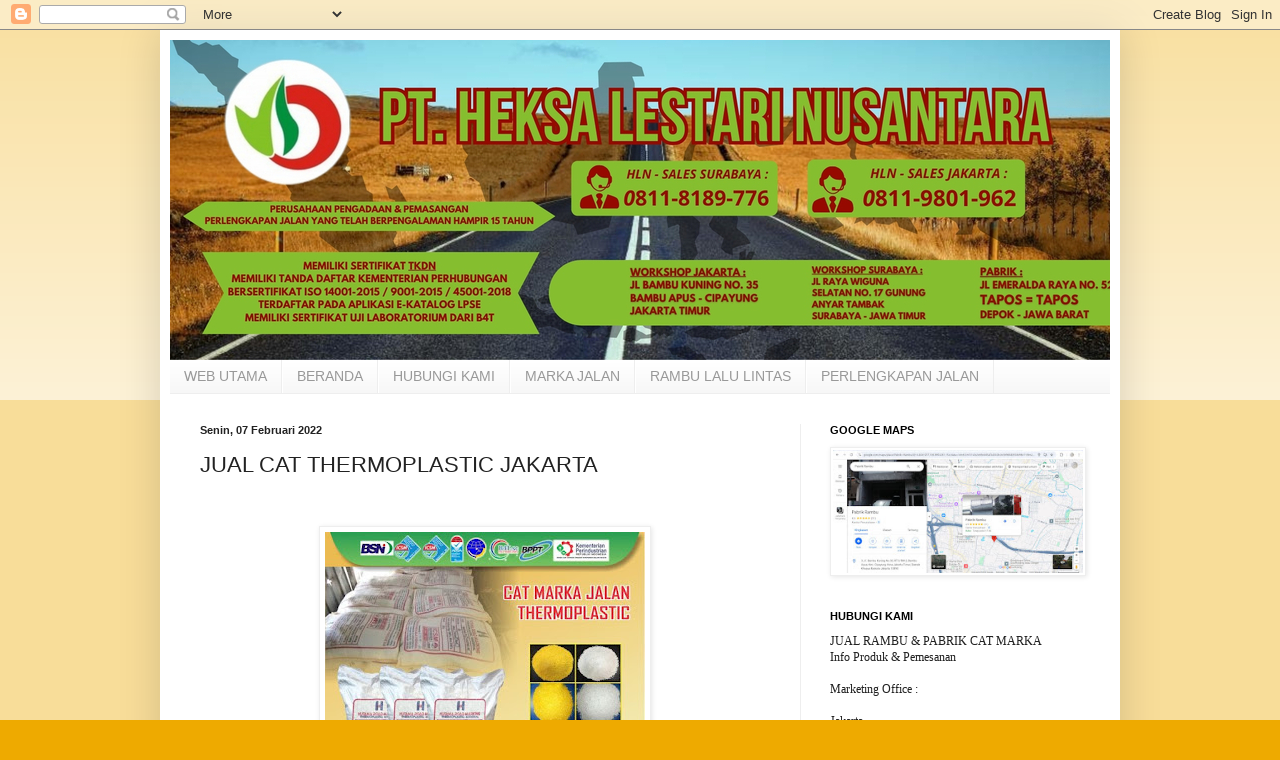

--- FILE ---
content_type: text/html; charset=UTF-8
request_url: https://www.catmarka.com/2022/02/jual-cat-thermoplastic-jakarta.html
body_size: 13842
content:
<!DOCTYPE html>
<html class='v2' dir='ltr' lang='id' xmlns='http://www.w3.org/1999/xhtml' xmlns:b='http://www.google.com/2005/gml/b' xmlns:data='http://www.google.com/2005/gml/data' xmlns:expr='http://www.google.com/2005/gml/expr'>
<head>
<link href='https://www.blogger.com/static/v1/widgets/335934321-css_bundle_v2.css' rel='stylesheet' type='text/css'/>
<meta charset='utf-8'/>
<meta content='text/html; charset=UTF-8' http-equiv='Content-Type'/>
<meta content='blogger' name='generator'/>
<link href='https://www.catmarka.com/favicon.ico' rel='icon' type='image/x-icon'/>
<link href='https://www.catmarka.com/2022/02/jual-cat-thermoplastic-jakarta.html' rel='canonical'/>
<link href='https://www.catmarka.com/feeds/posts/default' rel='alternate' title='Pabrik Cat Marka | Pabrik Rambu - Atom' type='application/atom+xml'/>
<link href='https://www.catmarka.com/feeds/posts/default?alt=rss' rel='alternate' title='Pabrik Cat Marka | Pabrik Rambu - RSS' type='application/rss+xml'/>
<link href='http://www.blogger.com/feeds/5312289648047171824/posts/default' rel='alternate' title='Pabrik Cat Marka | Pabrik Rambu - Atom' type='application/atom+xml'/>
<link href='http://www.blogger.com/openid-server.g' rel='openid.server'/>
<link href='https://www.catmarka.com/' rel='openid.delegate'/>
<link href='https://blogger.googleusercontent.com/img/a/AVvXsEgUjIERFJlKJjrLUqSzdF5V_O4uaZ4MOQSLAqtJGvYYVtVVYRsWW9oFwxBAU9o5Q7KnC7tl1I8uGYtLBgpHCjMYp8-VpQhj6pfFisKeWpDiJQKUznnz5bztN6ZtsVD_1qXMaoo8W_A7p101J0zm3RWb9fqSVwQJ35mK8cHmlllCU0-M7xYOxa0S9Cpu0g=s72-c' rel='image_src'/>
<meta content='JUAL CAT THERMOPLASTIC JAKARTA - Pabrik Cat Marka | Pabrik Rambu' name='description'/>
<title>JUAL CAT THERMOPLASTIC JAKARTA | Pabrik Cat Marka | Pabrik Rambu</title>
<meta content='index,follow' name='robots'/>
<style id='page-skin-1' type='text/css'><!--
/*
-----------------------------------------------
Blogger Template Style
Name:     Simple
Designer: Blogger
URL:      www.blogger.com
----------------------------------------------- */
/* Variable definitions
====================
<Variable name="keycolor" description="Main Color" type="color" default="#66bbdd"/>
<Group description="Page Text" selector="body">
<Variable name="body.font" description="Font" type="font"
default="normal normal 12px Arial, Tahoma, Helvetica, FreeSans, sans-serif"/>
<Variable name="body.text.color" description="Text Color" type="color" default="#222222"/>
</Group>
<Group description="Backgrounds" selector=".body-fauxcolumns-outer">
<Variable name="body.background.color" description="Outer Background" type="color" default="#66bbdd"/>
<Variable name="content.background.color" description="Main Background" type="color" default="#ffffff"/>
<Variable name="header.background.color" description="Header Background" type="color" default="transparent"/>
</Group>
<Group description="Links" selector=".main-outer">
<Variable name="link.color" description="Link Color" type="color" default="#2288bb"/>
<Variable name="link.visited.color" description="Visited Color" type="color" default="#888888"/>
<Variable name="link.hover.color" description="Hover Color" type="color" default="#33aaff"/>
</Group>
<Group description="Blog Title" selector=".header h1">
<Variable name="header.font" description="Font" type="font"
default="normal normal 60px Arial, Tahoma, Helvetica, FreeSans, sans-serif"/>
<Variable name="header.text.color" description="Title Color" type="color" default="#3399bb" />
</Group>
<Group description="Blog Description" selector=".header .description">
<Variable name="description.text.color" description="Description Color" type="color"
default="#777777" />
</Group>
<Group description="Tabs Text" selector=".tabs-inner .widget li a">
<Variable name="tabs.font" description="Font" type="font"
default="normal normal 14px Arial, Tahoma, Helvetica, FreeSans, sans-serif"/>
<Variable name="tabs.text.color" description="Text Color" type="color" default="#999999"/>
<Variable name="tabs.selected.text.color" description="Selected Color" type="color" default="#000000"/>
</Group>
<Group description="Tabs Background" selector=".tabs-outer .PageList">
<Variable name="tabs.background.color" description="Background Color" type="color" default="#f5f5f5"/>
<Variable name="tabs.selected.background.color" description="Selected Color" type="color" default="#eeeeee"/>
</Group>
<Group description="Post Title" selector="h3.post-title, .comments h4">
<Variable name="post.title.font" description="Font" type="font"
default="normal normal 22px Arial, Tahoma, Helvetica, FreeSans, sans-serif"/>
</Group>
<Group description="Date Header" selector=".date-header">
<Variable name="date.header.color" description="Text Color" type="color"
default="#222222"/>
<Variable name="date.header.background.color" description="Background Color" type="color"
default="transparent"/>
<Variable name="date.header.font" description="Text Font" type="font"
default="normal bold 11px Arial, Tahoma, Helvetica, FreeSans, sans-serif"/>
<Variable name="date.header.padding" description="Date Header Padding" type="string" default="inherit"/>
<Variable name="date.header.letterspacing" description="Date Header Letter Spacing" type="string" default="inherit"/>
<Variable name="date.header.margin" description="Date Header Margin" type="string" default="inherit"/>
</Group>
<Group description="Post Footer" selector=".post-footer">
<Variable name="post.footer.text.color" description="Text Color" type="color" default="#666666"/>
<Variable name="post.footer.background.color" description="Background Color" type="color"
default="#f9f9f9"/>
<Variable name="post.footer.border.color" description="Shadow Color" type="color" default="#eeeeee"/>
</Group>
<Group description="Gadgets" selector="h2">
<Variable name="widget.title.font" description="Title Font" type="font"
default="normal bold 11px Arial, Tahoma, Helvetica, FreeSans, sans-serif"/>
<Variable name="widget.title.text.color" description="Title Color" type="color" default="#000000"/>
<Variable name="widget.alternate.text.color" description="Alternate Color" type="color" default="#999999"/>
</Group>
<Group description="Images" selector=".main-inner">
<Variable name="image.background.color" description="Background Color" type="color" default="#ffffff"/>
<Variable name="image.border.color" description="Border Color" type="color" default="#eeeeee"/>
<Variable name="image.text.color" description="Caption Text Color" type="color" default="#222222"/>
</Group>
<Group description="Accents" selector=".content-inner">
<Variable name="body.rule.color" description="Separator Line Color" type="color" default="#eeeeee"/>
<Variable name="tabs.border.color" description="Tabs Border Color" type="color" default="#eeeeee"/>
</Group>
<Variable name="body.background" description="Body Background" type="background"
color="#eeaa00" default="$(color) none repeat scroll top left"/>
<Variable name="body.background.override" description="Body Background Override" type="string" default=""/>
<Variable name="body.background.gradient.cap" description="Body Gradient Cap" type="url"
default="url(https://resources.blogblog.com/blogblog/data/1kt/simple/gradients_light.png)"/>
<Variable name="body.background.gradient.tile" description="Body Gradient Tile" type="url"
default="url(https://resources.blogblog.com/blogblog/data/1kt/simple/body_gradient_tile_light.png)"/>
<Variable name="content.background.color.selector" description="Content Background Color Selector" type="string" default=".content-inner"/>
<Variable name="content.padding" description="Content Padding" type="length" default="10px" min="0" max="100px"/>
<Variable name="content.padding.horizontal" description="Content Horizontal Padding" type="length" default="10px" min="0" max="100px"/>
<Variable name="content.shadow.spread" description="Content Shadow Spread" type="length" default="40px" min="0" max="100px"/>
<Variable name="content.shadow.spread.webkit" description="Content Shadow Spread (WebKit)" type="length" default="5px" min="0" max="100px"/>
<Variable name="content.shadow.spread.ie" description="Content Shadow Spread (IE)" type="length" default="10px" min="0" max="100px"/>
<Variable name="main.border.width" description="Main Border Width" type="length" default="0" min="0" max="10px"/>
<Variable name="header.background.gradient" description="Header Gradient" type="url" default="none"/>
<Variable name="header.shadow.offset.left" description="Header Shadow Offset Left" type="length" default="-1px" min="-50px" max="50px"/>
<Variable name="header.shadow.offset.top" description="Header Shadow Offset Top" type="length" default="-1px" min="-50px" max="50px"/>
<Variable name="header.shadow.spread" description="Header Shadow Spread" type="length" default="1px" min="0" max="100px"/>
<Variable name="header.padding" description="Header Padding" type="length" default="30px" min="0" max="100px"/>
<Variable name="header.border.size" description="Header Border Size" type="length" default="1px" min="0" max="10px"/>
<Variable name="header.bottom.border.size" description="Header Bottom Border Size" type="length" default="0" min="0" max="10px"/>
<Variable name="header.border.horizontalsize" description="Header Horizontal Border Size" type="length" default="0" min="0" max="10px"/>
<Variable name="description.text.size" description="Description Text Size" type="string" default="140%"/>
<Variable name="tabs.margin.top" description="Tabs Margin Top" type="length" default="0" min="0" max="100px"/>
<Variable name="tabs.margin.side" description="Tabs Side Margin" type="length" default="30px" min="0" max="100px"/>
<Variable name="tabs.background.gradient" description="Tabs Background Gradient" type="url"
default="url(https://resources.blogblog.com/blogblog/data/1kt/simple/gradients_light.png)"/>
<Variable name="tabs.border.width" description="Tabs Border Width" type="length" default="1px" min="0" max="10px"/>
<Variable name="tabs.bevel.border.width" description="Tabs Bevel Border Width" type="length" default="1px" min="0" max="10px"/>
<Variable name="post.margin.bottom" description="Post Bottom Margin" type="length" default="25px" min="0" max="100px"/>
<Variable name="image.border.small.size" description="Image Border Small Size" type="length" default="2px" min="0" max="10px"/>
<Variable name="image.border.large.size" description="Image Border Large Size" type="length" default="5px" min="0" max="10px"/>
<Variable name="page.width.selector" description="Page Width Selector" type="string" default=".region-inner"/>
<Variable name="page.width" description="Page Width" type="string" default="auto"/>
<Variable name="main.section.margin" description="Main Section Margin" type="length" default="15px" min="0" max="100px"/>
<Variable name="main.padding" description="Main Padding" type="length" default="15px" min="0" max="100px"/>
<Variable name="main.padding.top" description="Main Padding Top" type="length" default="30px" min="0" max="100px"/>
<Variable name="main.padding.bottom" description="Main Padding Bottom" type="length" default="30px" min="0" max="100px"/>
<Variable name="paging.background"
color="#ffffff"
description="Background of blog paging area" type="background"
default="transparent none no-repeat scroll top center"/>
<Variable name="footer.bevel" description="Bevel border length of footer" type="length" default="0" min="0" max="10px"/>
<Variable name="mobile.background.overlay" description="Mobile Background Overlay" type="string"
default="transparent none repeat scroll top left"/>
<Variable name="mobile.background.size" description="Mobile Background Size" type="string" default="auto"/>
<Variable name="mobile.button.color" description="Mobile Button Color" type="color" default="#ffffff" />
<Variable name="startSide" description="Side where text starts in blog language" type="automatic" default="left"/>
<Variable name="endSide" description="Side where text ends in blog language" type="automatic" default="right"/>
*/
/* Content
----------------------------------------------- */
body {
font: normal normal 12px Arial, Tahoma, Helvetica, FreeSans, sans-serif;
color: #222222;
background: #eeaa00 none repeat scroll top left;
padding: 0 40px 40px 40px;
}
html body .region-inner {
min-width: 0;
max-width: 100%;
width: auto;
}
h2 {
font-size: 22px;
}
a:link {
text-decoration:none;
color: #cc6611;
}
a:visited {
text-decoration:none;
color: #888888;
}
a:hover {
text-decoration:underline;
color: #ff9900;
}
.body-fauxcolumn-outer .fauxcolumn-inner {
background: transparent url(https://resources.blogblog.com/blogblog/data/1kt/simple/body_gradient_tile_light.png) repeat scroll top left;
_background-image: none;
}
.body-fauxcolumn-outer .cap-top {
position: absolute;
z-index: 1;
height: 400px;
width: 100%;
}
.body-fauxcolumn-outer .cap-top .cap-left {
width: 100%;
background: transparent url(https://resources.blogblog.com/blogblog/data/1kt/simple/gradients_light.png) repeat-x scroll top left;
_background-image: none;
}
.content-outer {
-moz-box-shadow: 0 0 40px rgba(0, 0, 0, .15);
-webkit-box-shadow: 0 0 5px rgba(0, 0, 0, .15);
-goog-ms-box-shadow: 0 0 10px #333333;
box-shadow: 0 0 40px rgba(0, 0, 0, .15);
margin-bottom: 1px;
}
.content-inner {
padding: 10px 10px;
}
.content-inner {
background-color: #ffffff;
}
/* Header
----------------------------------------------- */
.header-outer {
background: #cc6611 url(https://resources.blogblog.com/blogblog/data/1kt/simple/gradients_light.png) repeat-x scroll 0 -400px;
_background-image: none;
}
.Header h1 {
font: normal normal 60px Arial, Tahoma, Helvetica, FreeSans, sans-serif;
color: #ffffff;
text-shadow: 1px 2px 3px rgba(0, 0, 0, .2);
}
.Header h1 a {
color: #ffffff;
}
.Header .description {
font-size: 140%;
color: #ffffff;
}
.header-inner .Header .titlewrapper {
padding: 22px 30px;
}
.header-inner .Header .descriptionwrapper {
padding: 0 30px;
}
/* Tabs
----------------------------------------------- */
.tabs-inner .section:first-child {
border-top: 0 solid #eeeeee;
}
.tabs-inner .section:first-child ul {
margin-top: -0;
border-top: 0 solid #eeeeee;
border-left: 0 solid #eeeeee;
border-right: 0 solid #eeeeee;
}
.tabs-inner .widget ul {
background: #f5f5f5 url(https://resources.blogblog.com/blogblog/data/1kt/simple/gradients_light.png) repeat-x scroll 0 -800px;
_background-image: none;
border-bottom: 1px solid #eeeeee;
margin-top: 0;
margin-left: -30px;
margin-right: -30px;
}
.tabs-inner .widget li a {
display: inline-block;
padding: .6em 1em;
font: normal normal 14px Arial, Tahoma, Helvetica, FreeSans, sans-serif;
color: #999999;
border-left: 1px solid #ffffff;
border-right: 1px solid #eeeeee;
}
.tabs-inner .widget li:first-child a {
border-left: none;
}
.tabs-inner .widget li.selected a, .tabs-inner .widget li a:hover {
color: #000000;
background-color: #eeeeee;
text-decoration: none;
}
/* Columns
----------------------------------------------- */
.main-outer {
border-top: 0 solid #eeeeee;
}
.fauxcolumn-left-outer .fauxcolumn-inner {
border-right: 1px solid #eeeeee;
}
.fauxcolumn-right-outer .fauxcolumn-inner {
border-left: 1px solid #eeeeee;
}
/* Headings
----------------------------------------------- */
div.widget > h2,
div.widget h2.title {
margin: 0 0 1em 0;
font: normal bold 11px Arial, Tahoma, Helvetica, FreeSans, sans-serif;
color: #000000;
}
/* Widgets
----------------------------------------------- */
.widget .zippy {
color: #999999;
text-shadow: 2px 2px 1px rgba(0, 0, 0, .1);
}
.widget .popular-posts ul {
list-style: none;
}
/* Posts
----------------------------------------------- */
h2.date-header {
font: normal bold 11px Arial, Tahoma, Helvetica, FreeSans, sans-serif;
}
.date-header span {
background-color: transparent;
color: #222222;
padding: inherit;
letter-spacing: inherit;
margin: inherit;
}
.main-inner {
padding-top: 30px;
padding-bottom: 30px;
}
.main-inner .column-center-inner {
padding: 0 15px;
}
.main-inner .column-center-inner .section {
margin: 0 15px;
}
.post {
margin: 0 0 25px 0;
}
h3.post-title, .comments h4 {
font: normal normal 22px Arial, Tahoma, Helvetica, FreeSans, sans-serif;
margin: .75em 0 0;
}
.post-body {
font-size: 110%;
line-height: 1.4;
position: relative;
}
.post-body img, .post-body .tr-caption-container, .Profile img, .Image img,
.BlogList .item-thumbnail img {
padding: 2px;
background: #ffffff;
border: 1px solid #eeeeee;
-moz-box-shadow: 1px 1px 5px rgba(0, 0, 0, .1);
-webkit-box-shadow: 1px 1px 5px rgba(0, 0, 0, .1);
box-shadow: 1px 1px 5px rgba(0, 0, 0, .1);
}
.post-body img, .post-body .tr-caption-container {
padding: 5px;
}
.post-body .tr-caption-container {
color: #222222;
}
.post-body .tr-caption-container img {
padding: 0;
background: transparent;
border: none;
-moz-box-shadow: 0 0 0 rgba(0, 0, 0, .1);
-webkit-box-shadow: 0 0 0 rgba(0, 0, 0, .1);
box-shadow: 0 0 0 rgba(0, 0, 0, .1);
}
.post-header {
margin: 0 0 1.5em;
line-height: 1.6;
font-size: 90%;
}
.post-footer {
margin: 20px -2px 0;
padding: 5px 10px;
color: #666666;
background-color: #f9f9f9;
border-bottom: 1px solid #eeeeee;
line-height: 1.6;
font-size: 90%;
}
#comments .comment-author {
padding-top: 1.5em;
border-top: 1px solid #eeeeee;
background-position: 0 1.5em;
}
#comments .comment-author:first-child {
padding-top: 0;
border-top: none;
}
.avatar-image-container {
margin: .2em 0 0;
}
#comments .avatar-image-container img {
border: 1px solid #eeeeee;
}
/* Comments
----------------------------------------------- */
.comments .comments-content .icon.blog-author {
background-repeat: no-repeat;
background-image: url([data-uri]);
}
.comments .comments-content .loadmore a {
border-top: 1px solid #999999;
border-bottom: 1px solid #999999;
}
.comments .comment-thread.inline-thread {
background-color: #f9f9f9;
}
.comments .continue {
border-top: 2px solid #999999;
}
/* Accents
---------------------------------------------- */
.section-columns td.columns-cell {
border-left: 1px solid #eeeeee;
}
.blog-pager {
background: transparent none no-repeat scroll top center;
}
.blog-pager-older-link, .home-link,
.blog-pager-newer-link {
background-color: #ffffff;
padding: 5px;
}
.footer-outer {
border-top: 0 dashed #bbbbbb;
}
/* Mobile
----------------------------------------------- */
body.mobile  {
background-size: auto;
}
.mobile .body-fauxcolumn-outer {
background: transparent none repeat scroll top left;
}
.mobile .body-fauxcolumn-outer .cap-top {
background-size: 100% auto;
}
.mobile .content-outer {
-webkit-box-shadow: 0 0 3px rgba(0, 0, 0, .15);
box-shadow: 0 0 3px rgba(0, 0, 0, .15);
}
.mobile .tabs-inner .widget ul {
margin-left: 0;
margin-right: 0;
}
.mobile .post {
margin: 0;
}
.mobile .main-inner .column-center-inner .section {
margin: 0;
}
.mobile .date-header span {
padding: 0.1em 10px;
margin: 0 -10px;
}
.mobile h3.post-title {
margin: 0;
}
.mobile .blog-pager {
background: transparent none no-repeat scroll top center;
}
.mobile .footer-outer {
border-top: none;
}
.mobile .main-inner, .mobile .footer-inner {
background-color: #ffffff;
}
.mobile-index-contents {
color: #222222;
}
.mobile-link-button {
background-color: #cc6611;
}
.mobile-link-button a:link, .mobile-link-button a:visited {
color: #ffffff;
}
.mobile .tabs-inner .section:first-child {
border-top: none;
}
.mobile .tabs-inner .PageList .widget-content {
background-color: #eeeeee;
color: #000000;
border-top: 1px solid #eeeeee;
border-bottom: 1px solid #eeeeee;
}
.mobile .tabs-inner .PageList .widget-content .pagelist-arrow {
border-left: 1px solid #eeeeee;
}

--></style>
<style id='template-skin-1' type='text/css'><!--
body {
min-width: 960px;
}
.content-outer, .content-fauxcolumn-outer, .region-inner {
min-width: 960px;
max-width: 960px;
_width: 960px;
}
.main-inner .columns {
padding-left: 0px;
padding-right: 310px;
}
.main-inner .fauxcolumn-center-outer {
left: 0px;
right: 310px;
/* IE6 does not respect left and right together */
_width: expression(this.parentNode.offsetWidth -
parseInt("0px") -
parseInt("310px") + 'px');
}
.main-inner .fauxcolumn-left-outer {
width: 0px;
}
.main-inner .fauxcolumn-right-outer {
width: 310px;
}
.main-inner .column-left-outer {
width: 0px;
right: 100%;
margin-left: -0px;
}
.main-inner .column-right-outer {
width: 310px;
margin-right: -310px;
}
#layout {
min-width: 0;
}
#layout .content-outer {
min-width: 0;
width: 800px;
}
#layout .region-inner {
min-width: 0;
width: auto;
}
body#layout div.add_widget {
padding: 8px;
}
body#layout div.add_widget a {
margin-left: 32px;
}
--></style>
<link href='https://www.blogger.com/dyn-css/authorization.css?targetBlogID=5312289648047171824&amp;zx=53eefd5c-7f4c-44d8-9e8b-5971c86efc02' media='none' onload='if(media!=&#39;all&#39;)media=&#39;all&#39;' rel='stylesheet'/><noscript><link href='https://www.blogger.com/dyn-css/authorization.css?targetBlogID=5312289648047171824&amp;zx=53eefd5c-7f4c-44d8-9e8b-5971c86efc02' rel='stylesheet'/></noscript>
<meta name='google-adsense-platform-account' content='ca-host-pub-1556223355139109'/>
<meta name='google-adsense-platform-domain' content='blogspot.com'/>

</head>
<body class='loading'>
<div class='navbar section' id='navbar' name='Navbar'><div class='widget Navbar' data-version='1' id='Navbar1'><script type="text/javascript">
    function setAttributeOnload(object, attribute, val) {
      if(window.addEventListener) {
        window.addEventListener('load',
          function(){ object[attribute] = val; }, false);
      } else {
        window.attachEvent('onload', function(){ object[attribute] = val; });
      }
    }
  </script>
<div id="navbar-iframe-container"></div>
<script type="text/javascript" src="https://apis.google.com/js/platform.js"></script>
<script type="text/javascript">
      gapi.load("gapi.iframes:gapi.iframes.style.bubble", function() {
        if (gapi.iframes && gapi.iframes.getContext) {
          gapi.iframes.getContext().openChild({
              url: 'https://www.blogger.com/navbar/5312289648047171824?po\x3d7078744924341319099\x26origin\x3dhttps://www.catmarka.com',
              where: document.getElementById("navbar-iframe-container"),
              id: "navbar-iframe"
          });
        }
      });
    </script><script type="text/javascript">
(function() {
var script = document.createElement('script');
script.type = 'text/javascript';
script.src = '//pagead2.googlesyndication.com/pagead/js/google_top_exp.js';
var head = document.getElementsByTagName('head')[0];
if (head) {
head.appendChild(script);
}})();
</script>
</div></div>
<div class='body-fauxcolumns'>
<div class='fauxcolumn-outer body-fauxcolumn-outer'>
<div class='cap-top'>
<div class='cap-left'></div>
<div class='cap-right'></div>
</div>
<div class='fauxborder-left'>
<div class='fauxborder-right'></div>
<div class='fauxcolumn-inner'>
</div>
</div>
<div class='cap-bottom'>
<div class='cap-left'></div>
<div class='cap-right'></div>
</div>
</div>
</div>
<div class='content'>
<div class='content-fauxcolumns'>
<div class='fauxcolumn-outer content-fauxcolumn-outer'>
<div class='cap-top'>
<div class='cap-left'></div>
<div class='cap-right'></div>
</div>
<div class='fauxborder-left'>
<div class='fauxborder-right'></div>
<div class='fauxcolumn-inner'>
</div>
</div>
<div class='cap-bottom'>
<div class='cap-left'></div>
<div class='cap-right'></div>
</div>
</div>
</div>
<div class='content-outer'>
<div class='content-cap-top cap-top'>
<div class='cap-left'></div>
<div class='cap-right'></div>
</div>
<div class='fauxborder-left content-fauxborder-left'>
<div class='fauxborder-right content-fauxborder-right'></div>
<div class='content-inner'>
<header>
<div class='header-outer'>
<div class='header-cap-top cap-top'>
<div class='cap-left'></div>
<div class='cap-right'></div>
</div>
<div class='fauxborder-left header-fauxborder-left'>
<div class='fauxborder-right header-fauxborder-right'></div>
<div class='region-inner header-inner'>
<div class='header section' id='header' name='Tajuk'><div class='widget Header' data-version='1' id='Header1'>
<div id='header-inner'>
<a href='https://www.catmarka.com/' style='display: block'>
<img alt='Pabrik Cat Marka | Pabrik Rambu' height='320px; ' id='Header1_headerimg' src='https://blogger.googleusercontent.com/img/a/AVvXsEiypHGt06TX3WKlTnddhiZ_qsELnv7qXKa8teQVmZQYDyhU-wsYJyN0LUoS0rlfA8Np6Vqf6aRZkYNJ25YDP-e5-naB-I_OY3fJX9I2mi4qG-AScJcA-RACWKfEtA6vH_3wE39Lqa2aTyTRDQedqu9MDiexGKX2Tv1X33pNCSQuRjDqObZdZ9pzto8mNcaA=s959' style='display: block' width='959px; '/>
</a>
</div>
</div></div>
</div>
</div>
<div class='header-cap-bottom cap-bottom'>
<div class='cap-left'></div>
<div class='cap-right'></div>
</div>
</div>
</header>
<div class='tabs-outer'>
<div class='tabs-cap-top cap-top'>
<div class='cap-left'></div>
<div class='cap-right'></div>
</div>
<div class='fauxborder-left tabs-fauxborder-left'>
<div class='fauxborder-right tabs-fauxborder-right'></div>
<div class='region-inner tabs-inner'>
<div class='tabs section' id='crosscol' name='Seluruh Kolom'><div class='widget PageList' data-version='1' id='PageList1'>
<h2>JUAL RAMBU | TOKO SURABAYA</h2>
<div class='widget-content'>
<ul>
<li>
<a href='http://jualrambulalulintas.com'>WEB UTAMA</a>
</li>
<li>
<a href='https://www.catmarka.com/'>BERANDA</a>
</li>
<li>
<a href='https://www.catmarka.com/p/hubungi-kami.html'>HUBUNGI KAMI</a>
</li>
<li>
<a href='https://www.catmarka.com/p/marka-jalan.html'>MARKA JALAN </a>
</li>
<li>
<a href='https://www.catmarka.com/p/rambu-lalu-lintas.html'>RAMBU LALU LINTAS</a>
</li>
<li>
<a href='https://www.catmarka.com/p/perlengkapan-jalan.html'>PERLENGKAPAN JALAN </a>
</li>
</ul>
<div class='clear'></div>
</div>
</div></div>
<div class='tabs no-items section' id='crosscol-overflow' name='Cross-Column 2'></div>
</div>
</div>
<div class='tabs-cap-bottom cap-bottom'>
<div class='cap-left'></div>
<div class='cap-right'></div>
</div>
</div>
<div class='main-outer'>
<div class='main-cap-top cap-top'>
<div class='cap-left'></div>
<div class='cap-right'></div>
</div>
<div class='fauxborder-left main-fauxborder-left'>
<div class='fauxborder-right main-fauxborder-right'></div>
<div class='region-inner main-inner'>
<div class='columns fauxcolumns'>
<div class='fauxcolumn-outer fauxcolumn-center-outer'>
<div class='cap-top'>
<div class='cap-left'></div>
<div class='cap-right'></div>
</div>
<div class='fauxborder-left'>
<div class='fauxborder-right'></div>
<div class='fauxcolumn-inner'>
</div>
</div>
<div class='cap-bottom'>
<div class='cap-left'></div>
<div class='cap-right'></div>
</div>
</div>
<div class='fauxcolumn-outer fauxcolumn-left-outer'>
<div class='cap-top'>
<div class='cap-left'></div>
<div class='cap-right'></div>
</div>
<div class='fauxborder-left'>
<div class='fauxborder-right'></div>
<div class='fauxcolumn-inner'>
</div>
</div>
<div class='cap-bottom'>
<div class='cap-left'></div>
<div class='cap-right'></div>
</div>
</div>
<div class='fauxcolumn-outer fauxcolumn-right-outer'>
<div class='cap-top'>
<div class='cap-left'></div>
<div class='cap-right'></div>
</div>
<div class='fauxborder-left'>
<div class='fauxborder-right'></div>
<div class='fauxcolumn-inner'>
</div>
</div>
<div class='cap-bottom'>
<div class='cap-left'></div>
<div class='cap-right'></div>
</div>
</div>
<!-- corrects IE6 width calculation -->
<div class='columns-inner'>
<div class='column-center-outer'>
<div class='column-center-inner'>
<div class='main section' id='main' name='Utama'><div class='widget Blog' data-version='1' id='Blog1'>
<div class='blog-posts hfeed'>

          <div class="date-outer">
        
<h2 class='date-header'><span>Senin, 07 Februari 2022</span></h2>

          <div class="date-posts">
        
<div class='post-outer'>
<div class='post hentry uncustomized-post-template' itemprop='blogPost' itemscope='itemscope' itemtype='http://schema.org/BlogPosting'>
<meta content='https://blogger.googleusercontent.com/img/a/AVvXsEgUjIERFJlKJjrLUqSzdF5V_O4uaZ4MOQSLAqtJGvYYVtVVYRsWW9oFwxBAU9o5Q7KnC7tl1I8uGYtLBgpHCjMYp8-VpQhj6pfFisKeWpDiJQKUznnz5bztN6ZtsVD_1qXMaoo8W_A7p101J0zm3RWb9fqSVwQJ35mK8cHmlllCU0-M7xYOxa0S9Cpu0g=s320' itemprop='image_url'/>
<meta content='5312289648047171824' itemprop='blogId'/>
<meta content='7078744924341319099' itemprop='postId'/>
<a name='7078744924341319099'></a>
<h3 class='post-title entry-title' itemprop='name'>
JUAL CAT THERMOPLASTIC JAKARTA
</h3>
<div class='post-header'>
<div class='post-header-line-1'></div>
</div>
<div class='post-body entry-content' id='post-body-7078744924341319099' itemprop='description articleBody'>
<p>&nbsp; &nbsp;</p><div class="separator" style="clear: both; text-align: center;"><a href="https://blogger.googleusercontent.com/img/a/AVvXsEgUjIERFJlKJjrLUqSzdF5V_O4uaZ4MOQSLAqtJGvYYVtVVYRsWW9oFwxBAU9o5Q7KnC7tl1I8uGYtLBgpHCjMYp8-VpQhj6pfFisKeWpDiJQKUznnz5bztN6ZtsVD_1qXMaoo8W_A7p101J0zm3RWb9fqSVwQJ35mK8cHmlllCU0-M7xYOxa0S9Cpu0g=s573" style="margin-left: 1em; margin-right: 1em;"><img border="0" data-original-height="541" data-original-width="573" height="302" src="https://blogger.googleusercontent.com/img/a/AVvXsEgUjIERFJlKJjrLUqSzdF5V_O4uaZ4MOQSLAqtJGvYYVtVVYRsWW9oFwxBAU9o5Q7KnC7tl1I8uGYtLBgpHCjMYp8-VpQhj6pfFisKeWpDiJQKUznnz5bztN6ZtsVD_1qXMaoo8W_A7p101J0zm3RWb9fqSVwQJ35mK8cHmlllCU0-M7xYOxa0S9Cpu0g=s320" width="320" /></a></div><p></p><p style="background-color: white; box-sizing: border-box; color: #444444; font-family: Cantarell; font-size: 18px; margin-bottom: 1rem; margin-top: 1.25em; overflow-wrap: break-word;"></p><a name="more"></a><br />Cat marka jalan memiliki bahan utama yaitu sebuah cat yang memiliki dua jenis yang terdiri dari cat marka jenis thermoplastic dan cat marka coldplastic. dimana kami menyediakan keduanya sekaligus. untuk cat marka thermoplastic kami menyediakan produksi kami sendiri yang di beri label cat marka thermoplastic HRM (Hutama Road Marker).<p></p><p style="background-color: white; box-sizing: border-box; font-family: Cantarell; font-size: 18px; margin-bottom: 1rem; margin-top: 1.25em; overflow-wrap: break-word;">kami dapat memproduksi dalam jumlah banyak, untuk pemesanan dalam jumlah banyak, pemesanan dapat di lakukan secara pre order. hingga seminggu jadi dan akan kami kirimkan. pembayaran dapat di lakukan dengan transfer, dan pemesanan dapat dilakukan secara online. kami memilih media whatsapp sebagai alat komunikasi atau pemesanan kami.</p><div class="separator" style="clear: both; text-align: center;"><a href="https://www.google.com/maps/place/Pabrik+Rambu/@-6.3096831,106.8981785,15z/data=!4m5!3m4!1s0x0:0x58906d0938d98c11!8m2!3d-6.3096939!4d106.8982151" style="margin-left: 1em; margin-right: 1em;"><img border="0" data-original-height="545" data-original-width="1280" height="136" src="https://blogger.googleusercontent.com/img/a/AVvXsEhxHHIxwTZ7WB-P7VjVTUbmSOfVsofZwBT2Nf_2j517F1Xt7vOOMjubF3kAIVvKYP8v26Omaf5ilDf8xpgK9364c9V1RTqEUOm7EikcH_t0YYxSV1L5sdOeDdTiRBlDwv0YUyxfpuG42vJ12T7rGMEkARWhqV9hEi3DVtfohrBy249UAC9qeF6yHBXsPw=s320" width="320" /></a></div><p style="background-color: white; box-sizing: border-box; font-family: Cantarell; font-size: 18px; margin-bottom: 1rem; margin-top: 1.25em; overflow-wrap: break-word;">untuk info&nbsp;<a href="http://rambumurah.com/cat-marka/" style="background-color: transparent; box-sizing: border-box; transition: color 0.3s ease 0s;">harga</a>&nbsp;produk dan pemesanan dapat menghubungi kontak kami di bawah ini :</p><p style="background-color: white; box-sizing: border-box; font-family: Cantarell; font-size: 18px; margin-bottom: 1rem; margin-top: 1.25em; overflow-wrap: break-word;">Mobile<br style="box-sizing: border-box;" />Jakarta</p><p style="background-color: white; box-sizing: border-box; font-family: Cantarell; font-size: 18px; margin-bottom: 1rem; margin-top: 1.25em; overflow-wrap: break-word;">Sofie<br style="box-sizing: border-box;" />telepon/Whatsapp :<br style="box-sizing: border-box;" />0811 9801 962</p><p style="background-color: white; box-sizing: border-box; font-family: Cantarell; font-size: 18px; margin-bottom: 1rem; margin-top: 1.25em; overflow-wrap: break-word;">Woro<br style="box-sizing: border-box;" />telepon/Whatsapp :<br style="box-sizing: border-box;" />0811 819 775</p><p style="background-color: white; box-sizing: border-box; font-family: Cantarell; font-size: 18px; margin-bottom: 1rem; margin-top: 1.25em; overflow-wrap: break-word;">Ary<br style="box-sizing: border-box;" />0813 2259 4939<br style="box-sizing: border-box;" />0878 8403 6717<br style="box-sizing: border-box;" />Whatsapp : 0878 8403 6717</p><p style="background-color: white; box-sizing: border-box; font-family: Cantarell; font-size: 18px; margin-bottom: 1rem; margin-top: 1.25em; overflow-wrap: break-word;">Surabaya</p><p style="background-color: white; box-sizing: border-box; font-family: Cantarell; font-size: 18px; margin-bottom: 1rem; margin-top: 1.25em; overflow-wrap: break-word;">Herdi<br style="box-sizing: border-box;" />0811-8189-776</p>
<div style='clear: both;'></div>
</div>
<div class='post-footer'>
<div class='post-footer-line post-footer-line-1'>
<span class='post-author vcard'>
Diposting oleh
<span class='fn' itemprop='author' itemscope='itemscope' itemtype='http://schema.org/Person'>
<meta content='https://www.blogger.com/profile/03169224050657362318' itemprop='url'/>
<a class='g-profile' href='https://www.blogger.com/profile/03169224050657362318' rel='author' title='author profile'>
<span itemprop='name'>Cat Marka</span>
</a>
</span>
</span>
<span class='post-timestamp'>
di
<meta content='https://www.catmarka.com/2022/02/jual-cat-thermoplastic-jakarta.html' itemprop='url'/>
<a class='timestamp-link' href='https://www.catmarka.com/2022/02/jual-cat-thermoplastic-jakarta.html' rel='bookmark' title='permanent link'><abbr class='published' itemprop='datePublished' title='2022-02-07T01:32:00-08:00'>01.32</abbr></a>
</span>
<span class='post-comment-link'>
</span>
<span class='post-icons'>
<span class='item-control blog-admin pid-1427511786'>
<a href='https://www.blogger.com/post-edit.g?blogID=5312289648047171824&postID=7078744924341319099&from=pencil' title='Edit Entri'>
<img alt='' class='icon-action' height='18' src='https://resources.blogblog.com/img/icon18_edit_allbkg.gif' width='18'/>
</a>
</span>
</span>
<div class='post-share-buttons goog-inline-block'>
<a class='goog-inline-block share-button sb-email' href='https://www.blogger.com/share-post.g?blogID=5312289648047171824&postID=7078744924341319099&target=email' target='_blank' title='Kirimkan Ini lewat Email'><span class='share-button-link-text'>Kirimkan Ini lewat Email</span></a><a class='goog-inline-block share-button sb-blog' href='https://www.blogger.com/share-post.g?blogID=5312289648047171824&postID=7078744924341319099&target=blog' onclick='window.open(this.href, "_blank", "height=270,width=475"); return false;' target='_blank' title='BlogThis!'><span class='share-button-link-text'>BlogThis!</span></a><a class='goog-inline-block share-button sb-twitter' href='https://www.blogger.com/share-post.g?blogID=5312289648047171824&postID=7078744924341319099&target=twitter' target='_blank' title='Bagikan ke X'><span class='share-button-link-text'>Bagikan ke X</span></a><a class='goog-inline-block share-button sb-facebook' href='https://www.blogger.com/share-post.g?blogID=5312289648047171824&postID=7078744924341319099&target=facebook' onclick='window.open(this.href, "_blank", "height=430,width=640"); return false;' target='_blank' title='Berbagi ke Facebook'><span class='share-button-link-text'>Berbagi ke Facebook</span></a><a class='goog-inline-block share-button sb-pinterest' href='https://www.blogger.com/share-post.g?blogID=5312289648047171824&postID=7078744924341319099&target=pinterest' target='_blank' title='Bagikan ke Pinterest'><span class='share-button-link-text'>Bagikan ke Pinterest</span></a>
</div>
</div>
<div class='post-footer-line post-footer-line-2'>
<span class='post-labels'>
Label:
<a href='https://www.catmarka.com/search/label/cat%20marka' rel='tag'>cat marka</a>,
<a href='https://www.catmarka.com/search/label/cat%20marka%20jalan' rel='tag'>cat marka jalan</a>,
<a href='https://www.catmarka.com/search/label/cat%20marka%20jalan%20thermoplastic' rel='tag'>cat marka jalan thermoplastic</a>,
<a href='https://www.catmarka.com/search/label/cat%20marka%20thermoplastic' rel='tag'>cat marka thermoplastic</a>,
<a href='https://www.catmarka.com/search/label/jual%20cat%20marka' rel='tag'>jual cat marka</a>,
<a href='https://www.catmarka.com/search/label/JUAL%20CAT%20MARKA%20JALAN' rel='tag'>JUAL CAT MARKA JALAN</a>,
<a href='https://www.catmarka.com/search/label/JUAL%20CAT%20THERMOPLASTIK' rel='tag'>JUAL CAT THERMOPLASTIK</a>,
<a href='https://www.catmarka.com/search/label/pabrik%20cat%20marka' rel='tag'>pabrik cat marka</a>,
<a href='https://www.catmarka.com/search/label/pabrik%20cat%20marka%20jalan' rel='tag'>pabrik cat marka jalan</a>
</span>
</div>
<div class='post-footer-line post-footer-line-3'>
<span class='post-location'>
</span>
</div>
</div>
</div>
<div class='comments' id='comments'>
<a name='comments'></a>
<h4>Tidak ada komentar:</h4>
<div id='Blog1_comments-block-wrapper'>
<dl class='avatar-comment-indent' id='comments-block'>
</dl>
</div>
<p class='comment-footer'>
<div class='comment-form'>
<a name='comment-form'></a>
<h4 id='comment-post-message'>Posting Komentar</h4>
<p>
</p>
<a href='https://www.blogger.com/comment/frame/5312289648047171824?po=7078744924341319099&hl=id&saa=85391&origin=https://www.catmarka.com' id='comment-editor-src'></a>
<iframe allowtransparency='true' class='blogger-iframe-colorize blogger-comment-from-post' frameborder='0' height='410px' id='comment-editor' name='comment-editor' src='' width='100%'></iframe>
<script src='https://www.blogger.com/static/v1/jsbin/2830521187-comment_from_post_iframe.js' type='text/javascript'></script>
<script type='text/javascript'>
      BLOG_CMT_createIframe('https://www.blogger.com/rpc_relay.html');
    </script>
</div>
</p>
</div>
</div>

        </div></div>
      
</div>
<div class='blog-pager' id='blog-pager'>
<span id='blog-pager-newer-link'>
<a class='blog-pager-newer-link' href='https://www.catmarka.com/2022/02/jasa-pengecatan-marka-jalan-jakarta.html' id='Blog1_blog-pager-newer-link' title='Posting Lebih Baru'>Posting Lebih Baru</a>
</span>
<span id='blog-pager-older-link'>
<a class='blog-pager-older-link' href='https://www.catmarka.com/2022/02/jual-cat-coldplastic-jakarta.html' id='Blog1_blog-pager-older-link' title='Posting Lama'>Posting Lama</a>
</span>
<a class='home-link' href='https://www.catmarka.com/'>Beranda</a>
</div>
<div class='clear'></div>
<div class='post-feeds'>
<div class='feed-links'>
Langganan:
<a class='feed-link' href='https://www.catmarka.com/feeds/7078744924341319099/comments/default' target='_blank' type='application/atom+xml'>Posting Komentar (Atom)</a>
</div>
</div>
</div></div>
</div>
</div>
<div class='column-left-outer'>
<div class='column-left-inner'>
<aside>
</aside>
</div>
</div>
<div class='column-right-outer'>
<div class='column-right-inner'>
<aside>
<div class='sidebar section' id='sidebar-right-1'><div class='widget Image' data-version='1' id='Image8'>
<h2>GOOGLE MAPS</h2>
<div class='widget-content'>
<a href='https://www.google.com/maps/place/Pabrik+Rambu/@-6.3096831,106.8981785,15z/data=!4m6!3m5!1s0x2e69ed45af34030b:0x58906d0938d98c11!8m2!3d-6.3096831!4d106.8981785!16s%2Fg%2F11c1wxmm7s?entry=ttu&g_ep=EgoyMDI0MDkwNC4wIKXMDSoASAFQAw%3D%3D'>
<img alt='GOOGLE MAPS' height='149' id='Image8_img' src='https://blogger.googleusercontent.com/img/a/AVvXsEh7jsc7Kvem4oRSg-QSaPH5DyHlYs6lcREHXOUaYPJNkaF7wUskFANwJq2Fz4xaChKdn4NxWeaaebTPptLVzev6koIJHBXR-rwZ9bLLtF6kV194ZBJD_f0gDgd2uMpnjl26i8IyF0xSJwKaIi4Lw4nA22QhsMSwYEkZE7mRkS8b1NV3w84fyo_pQriqk3py=s302' width='302'/>
</a>
<br/>
</div>
<div class='clear'></div>
</div><div class='widget Text' data-version='1' id='Text1'>
<h2 class='title'>HUBUNGI KAMI</h2>
<div class='widget-content'>
<b style="font-family: Georgia, serif; font-size: 100%; font-style: normal; font-variant-caps: normal; font-variant-ligatures: normal; font-weight: normal;">JUAL RAMBU &amp; PABRIK CAT MARKA</b><br /><span style="font-family:&quot;;font-size:100%;"><span =""  style="font-size:100%;">Info Produk &amp; Pemesanan</span></span><br /><br /><b style="font-family: Georgia, serif; font-size: 100%; font-style: normal; font-variant-caps: normal; font-variant-ligatures: normal; font-weight: normal;">Marketing Office :</b><div =""  style="font-family:&quot;;"><span style="font-family:&quot;;"><br /></span></div><div =""  style="font-family:&quot;;"><span style="font-family:&quot;;">Jakarta<br /></span><strong style="background-color: white; box-sizing: inherit; color: #333333; font-family: arial, sans-serif; font-size: 13px; font-style: normal; font-variant-caps: normal; font-variant-ligatures: normal; font-weight: normal;">021 2298 8298</strong><br /><br />Surabaya</div><div ="" face="&quot;">031 8785 3499</div><div ="" face="&quot;"><br /></div><div style="font-family: Georgia, serif;"><b style="font-family: Georgia, serif; font-size: 100%; font-style: normal; font-variant-caps: normal; font-variant-ligatures: normal; font-weight: normal;">E-mail :</b><br /><span style="font-size: 100%; font-style: normal; font-weight: normal;font-family:&quot;;font-size:100%;"><span =""  style="font-size:100%;">sales.heksaln@gmail.com</span></span><br /><br /><b style="font-family: Georgia, serif; font-size: 100%; font-style: normal; font-variant-caps: normal; font-variant-ligatures: normal; font-weight: normal;"><p>Mobile</p><p><br />Jakarta<br /><br /></p><p>Sofie</p><p>telepon/Whatsapp :</p><p>0811 9801 962<br /></p><p>Surabaya</p><p><br /></p><p>Herdi</p><p>0811-8189-776</p></b></div>
</div>
<div class='clear'></div>
</div><div class='widget PopularPosts' data-version='1' id='PopularPosts1'>
<h2>HITS POST</h2>
<div class='widget-content popular-posts'>
<ul>
<li>
<div class='item-thumbnail-only'>
<div class='item-thumbnail'>
<a href='https://www.catmarka.com/2022/01/delineator-besi.html' target='_blank'>
<img alt='' border='0' src='https://blogger.googleusercontent.com/img/a/AVvXsEgrxG3JtD0sSwt89S_Ppr27ML7V1RJ6HU9wL5JsjCqLpTAB4OLw3LPoB1-P4c8TsMzaBrNqcZyKmBIjhTGv3P4ETawQbIbo8t137FziD-qxoWjzUUM4ol_dEI0nfc8ufG6cHQqb58XnJpIjd8OLwoG7JkAcUJQs01dH7JkX67XG2aVzpJOQ37kGsilPwg=w72-h72-p-k-no-nu'/>
</a>
</div>
<div class='item-title'><a href='https://www.catmarka.com/2022/01/delineator-besi.html'>DELINEATOR BESI </a></div>
</div>
<div style='clear: both;'></div>
</li>
<li>
<div class='item-thumbnail-only'>
<div class='item-thumbnail'>
<a href='https://www.catmarka.com/2024/07/jual-delineator-pembatas-jalan-plastik.html' target='_blank'>
<img alt='' border='0' src='https://blogger.googleusercontent.com/img/a/AVvXsEgxp7OID80cxBMTCVG65v8KC9I7zTFrYC8LZQnwFR_JlnAm_MHuNmwyeJkiz5eTaoGajfmp2O08KgBT0W_F0vV5z2MVqkqDNayd7LbCja4FM3__MK17iSVKU9GQ-mAwd7roNJNGwIyWCOfh_xxhjqgX7cjBjp0NZjbHosvd6B6B4swwfSW50Gy83O_GLg=w72-h72-p-k-no-nu'/>
</a>
</div>
<div class='item-title'><a href='https://www.catmarka.com/2024/07/jual-delineator-pembatas-jalan-plastik.html'>JUAL DELINEATOR PEMBATAS JALAN PLASTIK</a></div>
</div>
<div style='clear: both;'></div>
</li>
<li>
<div class='item-thumbnail-only'>
<div class='item-thumbnail'>
<a href='https://www.catmarka.com/2024/08/stick-cone-pembatas-jalan.html' target='_blank'>
<img alt='' border='0' src='https://blogger.googleusercontent.com/img/b/R29vZ2xl/AVvXsEhi3iaa72ZB5e6VlTu2JDmKJ8Qa-JBaxQnBBs4p-CdFV_sYDWqspgu4sGUfs7kZzIp0S_3muMeP-LpMiR_Dm02GxVfCRHBjufqu6iBTo82N17FuIFv0tZd1oLuQm9SswGY3stFWAlowugCh064gMN_EwFv1kHKKDUTzHEyyTTs_42l8IjRJQj8h3_z6Q7TV/w72-h72-p-k-no-nu/WhatsApp%20Image%202025-01-31%20at%2011.49.34%20(2).jpeg'/>
</a>
</div>
<div class='item-title'><a href='https://www.catmarka.com/2024/08/stick-cone-pembatas-jalan.html'>STICK CONE PEMBATAS JALAN</a></div>
</div>
<div style='clear: both;'></div>
</li>
</ul>
<div class='clear'></div>
</div>
</div><div class='widget Image' data-version='1' id='Image7'>
<h2>CAT THERMOPLASTIC</h2>
<div class='widget-content'>
<a href='https://safesignsby.blogspot.co.id/'>
<img alt='CAT THERMOPLASTIC' height='189' id='Image7_img' src='https://blogger.googleusercontent.com/img/b/R29vZ2xl/AVvXsEhUVSwhBx-OzvSVAD9DPfqWZOoNHGfYrEC7iYsRTXj0g5zF5zHIAdUXWFW3XddBvzLv3CabKnCgp6oIrFbCVJZ73UnncmcOIPjMPauu_9dsRpleFBAX76i5kBkvZrensD2dwX60ucNBzeND/s200/CAT+THERMOPLASTIC.jpeg' width='200'/>
</a>
<br/>
</div>
<div class='clear'></div>
</div><div class='widget Image' data-version='1' id='Image6'>
<h2>JUAL ROAD BARRIER</h2>
<div class='widget-content'>
<a href='https://safesignsby.blogspot.co.id'>
<img alt='JUAL ROAD BARRIER' height='189' id='Image6_img' src='https://blogger.googleusercontent.com/img/b/R29vZ2xl/AVvXsEjLd5iC2-liQxhPP1ftr58vVnmnPY1VouBwE3DjLzBMcrh1cZB8vGSYErrJfKzScvMJHwpeQwjx3NMWXz8oxlnTHL8tD0DkvZ5r2awA7lrSVC64UKtVV7wZwQTHnEZQqfS_7Wsf5o4kTA_s/s200/road+barrier+marvel.jpeg' width='200'/>
</a>
<br/>
</div>
<div class='clear'></div>
</div><div class='widget Image' data-version='1' id='Image9'>
<h2>JUAL RPPJ</h2>
<div class='widget-content'>
<a href='http://jualrambulalulintas.com/rppj'>
<img alt='JUAL RPPJ' height='189' id='Image9_img' src='https://blogger.googleusercontent.com/img/b/R29vZ2xl/AVvXsEh6Oc4kqp6754q_EVdAejJMOzu2ocnog_oT5iyXOoy6hM2kYoggXvlBaD50lFbuLyjqzE1f_13VCW_9FiHlQC4uqDloydAPrhLvt09zx8UkDN-n6H7MTn89loUYh7fcXSbQQ46JDbLTlrZJ/s200/rppj.jpeg' width='200'/>
</a>
<br/>
</div>
<div class='clear'></div>
</div><div class='widget Image' data-version='1' id='Image5'>
<h2>JUAL SPEED BUMP KARET</h2>
<div class='widget-content'>
<a href='http://safesignsby.blogspot.com'>
<img alt='JUAL SPEED BUMP KARET' height='189' id='Image5_img' src='https://blogger.googleusercontent.com/img/b/R29vZ2xl/AVvXsEgdp7-J0LdIaChNWt1A4tULJAFbO1yyhuFrZmAOffAddGtyq5l8n_KRb-z8vAQHce2J-o9RRqOwplZYz5XNWG3BRomrMrpE36VDVxa8lYvBMBFzLxUhnUbwTTN-HdwIoQYDMpd2ORq3VWOd/s200/speed+bump+50x50cm+-+Copy.jpeg' width='200'/>
</a>
<br/>
</div>
<div class='clear'></div>
</div><div class='widget Image' data-version='1' id='Image3'>
<h2>JUAL CONVEX MIRROR</h2>
<div class='widget-content'>
<a href='http://safesignsby.blogspot.com'>
<img alt='JUAL CONVEX MIRROR' height='189' id='Image3_img' src='https://blogger.googleusercontent.com/img/b/R29vZ2xl/AVvXsEhmp6ddCX938vbNivIsuGVM99rj7jprDDAEEnjpSR812gBTQox44qbtmowRuQrHt8B-CNCuWmZZI9Vbd9hx2lJu6QjcruLIWfpKV9JMUxjQNMQvp3pdAMOdCoCT_DPaLWizBt4F4P8asQQ8/s200/CERMIN+TIKUNGAN.jpeg' width='200'/>
</a>
<br/>
</div>
<div class='clear'></div>
</div><div class='widget Image' data-version='1' id='Image4'>
<h2>JUAL DELINEATOR PLASTIK</h2>
<div class='widget-content'>
<a href='http://safesignsby.blogspot.com'>
<img alt='JUAL DELINEATOR PLASTIK' height='189' id='Image4_img' src='https://blogger.googleusercontent.com/img/b/R29vZ2xl/AVvXsEhj7KpM7fiF1jDV2Q5NuW-2h0ef9-AmF7Aqda_iD978CAuM1J1PW2Dj7xUxiQct6BATGLcm4Et3DUld1CVCIjMCBYyjR3xT6FptY9MBUSKNG7Nvv42fIAIUssj_DMY_O6dJcQn4u9oqBeBU/s200/delineator+125cm.jpeg' width='200'/>
</a>
<br/>
</div>
<div class='clear'></div>
</div><div class='widget Image' data-version='1' id='Image1'>
<h2>JUAL RAMBU</h2>
<div class='widget-content'>
<a href='http://safesignsby.blogspot.com'>
<img alt='JUAL RAMBU' height='189' id='Image1_img' src='https://blogger.googleusercontent.com/img/b/R29vZ2xl/AVvXsEiNtXTrXR5gQKLHt6ARV6JcEh1_Lya5-NXAtToLvT9advUfjK_N-IKAColkQ1E8cCx1HktaSlzACDblamwWqqTh81fdrZN7pbFPqWIhk4OZ8UpJxALIzndb55WN6dUFWweNpeCm71JpMnGA/s200/rambu.jpeg' width='200'/>
</a>
<br/>
</div>
<div class='clear'></div>
</div></div>
</aside>
</div>
</div>
</div>
<div style='clear: both'></div>
<!-- columns -->
</div>
<!-- main -->
</div>
</div>
<div class='main-cap-bottom cap-bottom'>
<div class='cap-left'></div>
<div class='cap-right'></div>
</div>
</div>
<footer>
<div class='footer-outer'>
<div class='footer-cap-top cap-top'>
<div class='cap-left'></div>
<div class='cap-right'></div>
</div>
<div class='fauxborder-left footer-fauxborder-left'>
<div class='fauxborder-right footer-fauxborder-right'></div>
<div class='region-inner footer-inner'>
<div class='foot no-items section' id='footer-1'></div>
<table border='0' cellpadding='0' cellspacing='0' class='section-columns columns-2'>
<tbody>
<tr>
<td class='first columns-cell'>
<div class='foot no-items section' id='footer-2-1'></div>
</td>
<td class='columns-cell'>
<div class='foot no-items section' id='footer-2-2'></div>
</td>
</tr>
</tbody>
</table>
<!-- outside of the include in order to lock Attribution widget -->
<div class='foot section' id='footer-3' name='Footer'><div class='widget Attribution' data-version='1' id='Attribution1'>
<div class='widget-content' style='text-align: center;'>
Diberdayakan oleh <a href='https://www.blogger.com' target='_blank'>Blogger</a>.
</div>
<div class='clear'></div>
</div></div>
</div>
</div>
<div class='footer-cap-bottom cap-bottom'>
<div class='cap-left'></div>
<div class='cap-right'></div>
</div>
</div>
</footer>
<!-- content -->
</div>
</div>
<div class='content-cap-bottom cap-bottom'>
<div class='cap-left'></div>
<div class='cap-right'></div>
</div>
</div>
</div>
<script type='text/javascript'>
    window.setTimeout(function() {
        document.body.className = document.body.className.replace('loading', '');
      }, 10);
  </script>

<script type="text/javascript" src="https://www.blogger.com/static/v1/widgets/2028843038-widgets.js"></script>
<script type='text/javascript'>
window['__wavt'] = 'AOuZoY6vcgyDsXdPXTKwRbUBcGfdDPDiPw:1768939486170';_WidgetManager._Init('//www.blogger.com/rearrange?blogID\x3d5312289648047171824','//www.catmarka.com/2022/02/jual-cat-thermoplastic-jakarta.html','5312289648047171824');
_WidgetManager._SetDataContext([{'name': 'blog', 'data': {'blogId': '5312289648047171824', 'title': 'Pabrik Cat Marka | Pabrik Rambu', 'url': 'https://www.catmarka.com/2022/02/jual-cat-thermoplastic-jakarta.html', 'canonicalUrl': 'https://www.catmarka.com/2022/02/jual-cat-thermoplastic-jakarta.html', 'homepageUrl': 'https://www.catmarka.com/', 'searchUrl': 'https://www.catmarka.com/search', 'canonicalHomepageUrl': 'https://www.catmarka.com/', 'blogspotFaviconUrl': 'https://www.catmarka.com/favicon.ico', 'bloggerUrl': 'https://www.blogger.com', 'hasCustomDomain': true, 'httpsEnabled': true, 'enabledCommentProfileImages': true, 'gPlusViewType': 'FILTERED_POSTMOD', 'adultContent': false, 'analyticsAccountNumber': '', 'encoding': 'UTF-8', 'locale': 'id', 'localeUnderscoreDelimited': 'id', 'languageDirection': 'ltr', 'isPrivate': false, 'isMobile': false, 'isMobileRequest': false, 'mobileClass': '', 'isPrivateBlog': false, 'isDynamicViewsAvailable': true, 'feedLinks': '\x3clink rel\x3d\x22alternate\x22 type\x3d\x22application/atom+xml\x22 title\x3d\x22Pabrik Cat Marka | Pabrik Rambu - Atom\x22 href\x3d\x22https://www.catmarka.com/feeds/posts/default\x22 /\x3e\n\x3clink rel\x3d\x22alternate\x22 type\x3d\x22application/rss+xml\x22 title\x3d\x22Pabrik Cat Marka | Pabrik Rambu - RSS\x22 href\x3d\x22https://www.catmarka.com/feeds/posts/default?alt\x3drss\x22 /\x3e\n\x3clink rel\x3d\x22service.post\x22 type\x3d\x22application/atom+xml\x22 title\x3d\x22Pabrik Cat Marka | Pabrik Rambu - Atom\x22 href\x3d\x22https://www.blogger.com/feeds/5312289648047171824/posts/default\x22 /\x3e\n\n\x3clink rel\x3d\x22alternate\x22 type\x3d\x22application/atom+xml\x22 title\x3d\x22Pabrik Cat Marka | Pabrik Rambu - Atom\x22 href\x3d\x22https://www.catmarka.com/feeds/7078744924341319099/comments/default\x22 /\x3e\n', 'meTag': '', 'adsenseHostId': 'ca-host-pub-1556223355139109', 'adsenseHasAds': false, 'adsenseAutoAds': false, 'boqCommentIframeForm': true, 'loginRedirectParam': '', 'isGoogleEverywhereLinkTooltipEnabled': true, 'view': '', 'dynamicViewsCommentsSrc': '//www.blogblog.com/dynamicviews/4224c15c4e7c9321/js/comments.js', 'dynamicViewsScriptSrc': '//www.blogblog.com/dynamicviews/6e0d22adcfa5abea', 'plusOneApiSrc': 'https://apis.google.com/js/platform.js', 'disableGComments': true, 'interstitialAccepted': false, 'sharing': {'platforms': [{'name': 'Dapatkan link', 'key': 'link', 'shareMessage': 'Dapatkan link', 'target': ''}, {'name': 'Facebook', 'key': 'facebook', 'shareMessage': 'Bagikan ke Facebook', 'target': 'facebook'}, {'name': 'BlogThis!', 'key': 'blogThis', 'shareMessage': 'BlogThis!', 'target': 'blog'}, {'name': 'X', 'key': 'twitter', 'shareMessage': 'Bagikan ke X', 'target': 'twitter'}, {'name': 'Pinterest', 'key': 'pinterest', 'shareMessage': 'Bagikan ke Pinterest', 'target': 'pinterest'}, {'name': 'Email', 'key': 'email', 'shareMessage': 'Email', 'target': 'email'}], 'disableGooglePlus': true, 'googlePlusShareButtonWidth': 0, 'googlePlusBootstrap': '\x3cscript type\x3d\x22text/javascript\x22\x3ewindow.___gcfg \x3d {\x27lang\x27: \x27id\x27};\x3c/script\x3e'}, 'hasCustomJumpLinkMessage': false, 'jumpLinkMessage': 'Baca selengkapnya', 'pageType': 'item', 'postId': '7078744924341319099', 'postImageThumbnailUrl': 'https://blogger.googleusercontent.com/img/a/AVvXsEgUjIERFJlKJjrLUqSzdF5V_O4uaZ4MOQSLAqtJGvYYVtVVYRsWW9oFwxBAU9o5Q7KnC7tl1I8uGYtLBgpHCjMYp8-VpQhj6pfFisKeWpDiJQKUznnz5bztN6ZtsVD_1qXMaoo8W_A7p101J0zm3RWb9fqSVwQJ35mK8cHmlllCU0-M7xYOxa0S9Cpu0g\x3ds72-c', 'postImageUrl': 'https://blogger.googleusercontent.com/img/a/AVvXsEgUjIERFJlKJjrLUqSzdF5V_O4uaZ4MOQSLAqtJGvYYVtVVYRsWW9oFwxBAU9o5Q7KnC7tl1I8uGYtLBgpHCjMYp8-VpQhj6pfFisKeWpDiJQKUznnz5bztN6ZtsVD_1qXMaoo8W_A7p101J0zm3RWb9fqSVwQJ35mK8cHmlllCU0-M7xYOxa0S9Cpu0g\x3ds320', 'pageName': 'JUAL CAT THERMOPLASTIC JAKARTA', 'pageTitle': 'Pabrik Cat Marka | Pabrik Rambu: JUAL CAT THERMOPLASTIC JAKARTA'}}, {'name': 'features', 'data': {}}, {'name': 'messages', 'data': {'edit': 'Edit', 'linkCopiedToClipboard': 'Tautan disalin ke papan klip!', 'ok': 'Oke', 'postLink': 'Tautan Pos'}}, {'name': 'template', 'data': {'name': 'custom', 'localizedName': 'Khusus', 'isResponsive': false, 'isAlternateRendering': false, 'isCustom': true}}, {'name': 'view', 'data': {'classic': {'name': 'classic', 'url': '?view\x3dclassic'}, 'flipcard': {'name': 'flipcard', 'url': '?view\x3dflipcard'}, 'magazine': {'name': 'magazine', 'url': '?view\x3dmagazine'}, 'mosaic': {'name': 'mosaic', 'url': '?view\x3dmosaic'}, 'sidebar': {'name': 'sidebar', 'url': '?view\x3dsidebar'}, 'snapshot': {'name': 'snapshot', 'url': '?view\x3dsnapshot'}, 'timeslide': {'name': 'timeslide', 'url': '?view\x3dtimeslide'}, 'isMobile': false, 'title': 'JUAL CAT THERMOPLASTIC JAKARTA', 'description': '\xa0 \xa0', 'featuredImage': 'https://blogger.googleusercontent.com/img/a/AVvXsEgUjIERFJlKJjrLUqSzdF5V_O4uaZ4MOQSLAqtJGvYYVtVVYRsWW9oFwxBAU9o5Q7KnC7tl1I8uGYtLBgpHCjMYp8-VpQhj6pfFisKeWpDiJQKUznnz5bztN6ZtsVD_1qXMaoo8W_A7p101J0zm3RWb9fqSVwQJ35mK8cHmlllCU0-M7xYOxa0S9Cpu0g\x3ds320', 'url': 'https://www.catmarka.com/2022/02/jual-cat-thermoplastic-jakarta.html', 'type': 'item', 'isSingleItem': true, 'isMultipleItems': false, 'isError': false, 'isPage': false, 'isPost': true, 'isHomepage': false, 'isArchive': false, 'isLabelSearch': false, 'postId': 7078744924341319099}}]);
_WidgetManager._RegisterWidget('_NavbarView', new _WidgetInfo('Navbar1', 'navbar', document.getElementById('Navbar1'), {}, 'displayModeFull'));
_WidgetManager._RegisterWidget('_HeaderView', new _WidgetInfo('Header1', 'header', document.getElementById('Header1'), {}, 'displayModeFull'));
_WidgetManager._RegisterWidget('_PageListView', new _WidgetInfo('PageList1', 'crosscol', document.getElementById('PageList1'), {'title': 'JUAL RAMBU | TOKO SURABAYA', 'links': [{'isCurrentPage': false, 'href': 'http://jualrambulalulintas.com', 'title': 'WEB UTAMA'}, {'isCurrentPage': false, 'href': 'https://www.catmarka.com/', 'title': 'BERANDA'}, {'isCurrentPage': false, 'href': 'https://www.catmarka.com/p/hubungi-kami.html', 'id': '5748357506224908186', 'title': 'HUBUNGI KAMI'}, {'isCurrentPage': false, 'href': 'https://www.catmarka.com/p/marka-jalan.html', 'id': '2151260281248878555', 'title': 'MARKA JALAN '}, {'isCurrentPage': false, 'href': 'https://www.catmarka.com/p/rambu-lalu-lintas.html', 'id': '8945795735398690518', 'title': 'RAMBU LALU LINTAS'}, {'isCurrentPage': false, 'href': 'https://www.catmarka.com/p/perlengkapan-jalan.html', 'id': '533572374704483703', 'title': 'PERLENGKAPAN JALAN '}], 'mobile': false, 'showPlaceholder': true, 'hasCurrentPage': false}, 'displayModeFull'));
_WidgetManager._RegisterWidget('_BlogView', new _WidgetInfo('Blog1', 'main', document.getElementById('Blog1'), {'cmtInteractionsEnabled': false, 'lightboxEnabled': true, 'lightboxModuleUrl': 'https://www.blogger.com/static/v1/jsbin/4049919853-lbx.js', 'lightboxCssUrl': 'https://www.blogger.com/static/v1/v-css/828616780-lightbox_bundle.css'}, 'displayModeFull'));
_WidgetManager._RegisterWidget('_ImageView', new _WidgetInfo('Image8', 'sidebar-right-1', document.getElementById('Image8'), {'resize': true}, 'displayModeFull'));
_WidgetManager._RegisterWidget('_TextView', new _WidgetInfo('Text1', 'sidebar-right-1', document.getElementById('Text1'), {}, 'displayModeFull'));
_WidgetManager._RegisterWidget('_PopularPostsView', new _WidgetInfo('PopularPosts1', 'sidebar-right-1', document.getElementById('PopularPosts1'), {}, 'displayModeFull'));
_WidgetManager._RegisterWidget('_ImageView', new _WidgetInfo('Image7', 'sidebar-right-1', document.getElementById('Image7'), {'resize': true}, 'displayModeFull'));
_WidgetManager._RegisterWidget('_ImageView', new _WidgetInfo('Image6', 'sidebar-right-1', document.getElementById('Image6'), {'resize': true}, 'displayModeFull'));
_WidgetManager._RegisterWidget('_ImageView', new _WidgetInfo('Image9', 'sidebar-right-1', document.getElementById('Image9'), {'resize': true}, 'displayModeFull'));
_WidgetManager._RegisterWidget('_ImageView', new _WidgetInfo('Image5', 'sidebar-right-1', document.getElementById('Image5'), {'resize': true}, 'displayModeFull'));
_WidgetManager._RegisterWidget('_ImageView', new _WidgetInfo('Image3', 'sidebar-right-1', document.getElementById('Image3'), {'resize': true}, 'displayModeFull'));
_WidgetManager._RegisterWidget('_ImageView', new _WidgetInfo('Image4', 'sidebar-right-1', document.getElementById('Image4'), {'resize': true}, 'displayModeFull'));
_WidgetManager._RegisterWidget('_ImageView', new _WidgetInfo('Image1', 'sidebar-right-1', document.getElementById('Image1'), {'resize': true}, 'displayModeFull'));
_WidgetManager._RegisterWidget('_AttributionView', new _WidgetInfo('Attribution1', 'footer-3', document.getElementById('Attribution1'), {}, 'displayModeFull'));
</script>
</body>
</html>